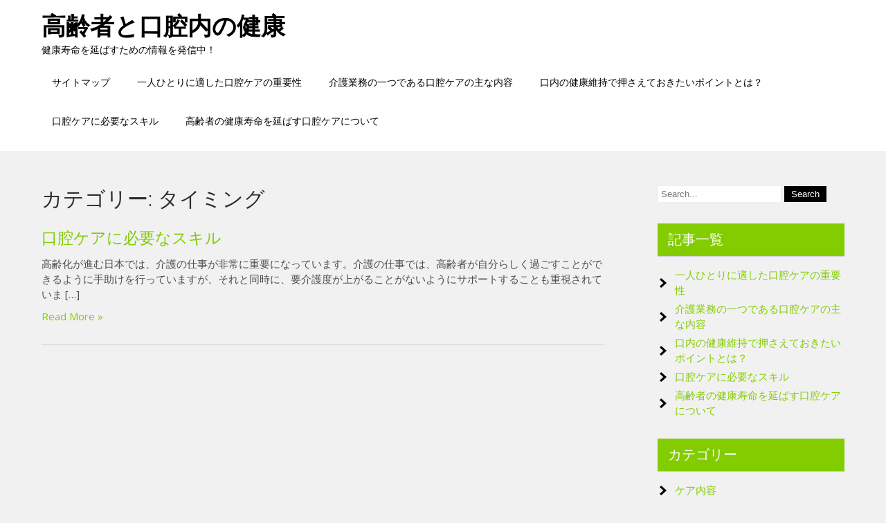

--- FILE ---
content_type: text/html; charset=UTF-8
request_url: http://www.motherguide.net/category/timing/
body_size: 29947
content:
 <!DOCTYPE html>
<html dir="ltr" lang="ja" prefix="og: https://ogp.me/ns#">
<head>
<meta charset="UTF-8">
<meta name="viewport" content="width=device-width">
<link rel="profile" href="http://gmpg.org/xfn/11">
<link rel="pingback" href="http://www.motherguide.net/xmlrpc.php">
<title>タイミング - 高齢者と口腔内の健康</title>

		<!-- All in One SEO 4.5.9.2 - aioseo.com -->
		<meta name="robots" content="max-image-preview:large" />
		<link rel="canonical" href="http://www.motherguide.net/category/timing/" />
		<meta name="generator" content="All in One SEO (AIOSEO) 4.5.9.2" />
		<script type="application/ld+json" class="aioseo-schema">
			{"@context":"https:\/\/schema.org","@graph":[{"@type":"BreadcrumbList","@id":"http:\/\/www.motherguide.net\/category\/timing\/#breadcrumblist","itemListElement":[{"@type":"ListItem","@id":"http:\/\/www.motherguide.net\/#listItem","position":1,"name":"\u5bb6","item":"http:\/\/www.motherguide.net\/","nextItem":"http:\/\/www.motherguide.net\/category\/timing\/#listItem"},{"@type":"ListItem","@id":"http:\/\/www.motherguide.net\/category\/timing\/#listItem","position":2,"name":"\u30bf\u30a4\u30df\u30f3\u30b0","previousItem":"http:\/\/www.motherguide.net\/#listItem"}]},{"@type":"CollectionPage","@id":"http:\/\/www.motherguide.net\/category\/timing\/#collectionpage","url":"http:\/\/www.motherguide.net\/category\/timing\/","name":"\u30bf\u30a4\u30df\u30f3\u30b0 - \u9ad8\u9f62\u8005\u3068\u53e3\u8154\u5185\u306e\u5065\u5eb7","inLanguage":"ja","isPartOf":{"@id":"http:\/\/www.motherguide.net\/#website"},"breadcrumb":{"@id":"http:\/\/www.motherguide.net\/category\/timing\/#breadcrumblist"}},{"@type":"Organization","@id":"http:\/\/www.motherguide.net\/#organization","name":"\u9ad8\u9f62\u8005\u3068\u53e3\u8154\u5185\u306e\u5065\u5eb7","url":"http:\/\/www.motherguide.net\/"},{"@type":"WebSite","@id":"http:\/\/www.motherguide.net\/#website","url":"http:\/\/www.motherguide.net\/","name":"\u9ad8\u9f62\u8005\u3068\u53e3\u8154\u5185\u306e\u5065\u5eb7","description":"\u5065\u5eb7\u5bff\u547d\u3092\u5ef6\u3070\u3059\u305f\u3081\u306e\u60c5\u5831\u3092\u767a\u4fe1\u4e2d\uff01","inLanguage":"ja","publisher":{"@id":"http:\/\/www.motherguide.net\/#organization"}}]}
		</script>
		<!-- All in One SEO -->

<link rel='dns-prefetch' href='//fonts.googleapis.com' />
<link rel="alternate" type="application/rss+xml" title="高齢者と口腔内の健康 &raquo; フィード" href="http://www.motherguide.net/feed/" />
<link rel="alternate" type="application/rss+xml" title="高齢者と口腔内の健康 &raquo; コメントフィード" href="http://www.motherguide.net/comments/feed/" />
<link rel="alternate" type="application/rss+xml" title="高齢者と口腔内の健康 &raquo; タイミング カテゴリーのフィード" href="http://www.motherguide.net/category/timing/feed/" />
<style id='wp-img-auto-sizes-contain-inline-css' type='text/css'>
img:is([sizes=auto i],[sizes^="auto," i]){contain-intrinsic-size:3000px 1500px}
/*# sourceURL=wp-img-auto-sizes-contain-inline-css */
</style>
<style id='wp-emoji-styles-inline-css' type='text/css'>

	img.wp-smiley, img.emoji {
		display: inline !important;
		border: none !important;
		box-shadow: none !important;
		height: 1em !important;
		width: 1em !important;
		margin: 0 0.07em !important;
		vertical-align: -0.1em !important;
		background: none !important;
		padding: 0 !important;
	}
/*# sourceURL=wp-emoji-styles-inline-css */
</style>
<style id='wp-block-library-inline-css' type='text/css'>
:root{--wp-block-synced-color:#7a00df;--wp-block-synced-color--rgb:122,0,223;--wp-bound-block-color:var(--wp-block-synced-color);--wp-editor-canvas-background:#ddd;--wp-admin-theme-color:#007cba;--wp-admin-theme-color--rgb:0,124,186;--wp-admin-theme-color-darker-10:#006ba1;--wp-admin-theme-color-darker-10--rgb:0,107,160.5;--wp-admin-theme-color-darker-20:#005a87;--wp-admin-theme-color-darker-20--rgb:0,90,135;--wp-admin-border-width-focus:2px}@media (min-resolution:192dpi){:root{--wp-admin-border-width-focus:1.5px}}.wp-element-button{cursor:pointer}:root .has-very-light-gray-background-color{background-color:#eee}:root .has-very-dark-gray-background-color{background-color:#313131}:root .has-very-light-gray-color{color:#eee}:root .has-very-dark-gray-color{color:#313131}:root .has-vivid-green-cyan-to-vivid-cyan-blue-gradient-background{background:linear-gradient(135deg,#00d084,#0693e3)}:root .has-purple-crush-gradient-background{background:linear-gradient(135deg,#34e2e4,#4721fb 50%,#ab1dfe)}:root .has-hazy-dawn-gradient-background{background:linear-gradient(135deg,#faaca8,#dad0ec)}:root .has-subdued-olive-gradient-background{background:linear-gradient(135deg,#fafae1,#67a671)}:root .has-atomic-cream-gradient-background{background:linear-gradient(135deg,#fdd79a,#004a59)}:root .has-nightshade-gradient-background{background:linear-gradient(135deg,#330968,#31cdcf)}:root .has-midnight-gradient-background{background:linear-gradient(135deg,#020381,#2874fc)}:root{--wp--preset--font-size--normal:16px;--wp--preset--font-size--huge:42px}.has-regular-font-size{font-size:1em}.has-larger-font-size{font-size:2.625em}.has-normal-font-size{font-size:var(--wp--preset--font-size--normal)}.has-huge-font-size{font-size:var(--wp--preset--font-size--huge)}.has-text-align-center{text-align:center}.has-text-align-left{text-align:left}.has-text-align-right{text-align:right}.has-fit-text{white-space:nowrap!important}#end-resizable-editor-section{display:none}.aligncenter{clear:both}.items-justified-left{justify-content:flex-start}.items-justified-center{justify-content:center}.items-justified-right{justify-content:flex-end}.items-justified-space-between{justify-content:space-between}.screen-reader-text{border:0;clip-path:inset(50%);height:1px;margin:-1px;overflow:hidden;padding:0;position:absolute;width:1px;word-wrap:normal!important}.screen-reader-text:focus{background-color:#ddd;clip-path:none;color:#444;display:block;font-size:1em;height:auto;left:5px;line-height:normal;padding:15px 23px 14px;text-decoration:none;top:5px;width:auto;z-index:100000}html :where(.has-border-color){border-style:solid}html :where([style*=border-top-color]){border-top-style:solid}html :where([style*=border-right-color]){border-right-style:solid}html :where([style*=border-bottom-color]){border-bottom-style:solid}html :where([style*=border-left-color]){border-left-style:solid}html :where([style*=border-width]){border-style:solid}html :where([style*=border-top-width]){border-top-style:solid}html :where([style*=border-right-width]){border-right-style:solid}html :where([style*=border-bottom-width]){border-bottom-style:solid}html :where([style*=border-left-width]){border-left-style:solid}html :where(img[class*=wp-image-]){height:auto;max-width:100%}:where(figure){margin:0 0 1em}html :where(.is-position-sticky){--wp-admin--admin-bar--position-offset:var(--wp-admin--admin-bar--height,0px)}@media screen and (max-width:600px){html :where(.is-position-sticky){--wp-admin--admin-bar--position-offset:0px}}

/*# sourceURL=wp-block-library-inline-css */
</style><style id='global-styles-inline-css' type='text/css'>
:root{--wp--preset--aspect-ratio--square: 1;--wp--preset--aspect-ratio--4-3: 4/3;--wp--preset--aspect-ratio--3-4: 3/4;--wp--preset--aspect-ratio--3-2: 3/2;--wp--preset--aspect-ratio--2-3: 2/3;--wp--preset--aspect-ratio--16-9: 16/9;--wp--preset--aspect-ratio--9-16: 9/16;--wp--preset--color--black: #000000;--wp--preset--color--cyan-bluish-gray: #abb8c3;--wp--preset--color--white: #ffffff;--wp--preset--color--pale-pink: #f78da7;--wp--preset--color--vivid-red: #cf2e2e;--wp--preset--color--luminous-vivid-orange: #ff6900;--wp--preset--color--luminous-vivid-amber: #fcb900;--wp--preset--color--light-green-cyan: #7bdcb5;--wp--preset--color--vivid-green-cyan: #00d084;--wp--preset--color--pale-cyan-blue: #8ed1fc;--wp--preset--color--vivid-cyan-blue: #0693e3;--wp--preset--color--vivid-purple: #9b51e0;--wp--preset--gradient--vivid-cyan-blue-to-vivid-purple: linear-gradient(135deg,rgb(6,147,227) 0%,rgb(155,81,224) 100%);--wp--preset--gradient--light-green-cyan-to-vivid-green-cyan: linear-gradient(135deg,rgb(122,220,180) 0%,rgb(0,208,130) 100%);--wp--preset--gradient--luminous-vivid-amber-to-luminous-vivid-orange: linear-gradient(135deg,rgb(252,185,0) 0%,rgb(255,105,0) 100%);--wp--preset--gradient--luminous-vivid-orange-to-vivid-red: linear-gradient(135deg,rgb(255,105,0) 0%,rgb(207,46,46) 100%);--wp--preset--gradient--very-light-gray-to-cyan-bluish-gray: linear-gradient(135deg,rgb(238,238,238) 0%,rgb(169,184,195) 100%);--wp--preset--gradient--cool-to-warm-spectrum: linear-gradient(135deg,rgb(74,234,220) 0%,rgb(151,120,209) 20%,rgb(207,42,186) 40%,rgb(238,44,130) 60%,rgb(251,105,98) 80%,rgb(254,248,76) 100%);--wp--preset--gradient--blush-light-purple: linear-gradient(135deg,rgb(255,206,236) 0%,rgb(152,150,240) 100%);--wp--preset--gradient--blush-bordeaux: linear-gradient(135deg,rgb(254,205,165) 0%,rgb(254,45,45) 50%,rgb(107,0,62) 100%);--wp--preset--gradient--luminous-dusk: linear-gradient(135deg,rgb(255,203,112) 0%,rgb(199,81,192) 50%,rgb(65,88,208) 100%);--wp--preset--gradient--pale-ocean: linear-gradient(135deg,rgb(255,245,203) 0%,rgb(182,227,212) 50%,rgb(51,167,181) 100%);--wp--preset--gradient--electric-grass: linear-gradient(135deg,rgb(202,248,128) 0%,rgb(113,206,126) 100%);--wp--preset--gradient--midnight: linear-gradient(135deg,rgb(2,3,129) 0%,rgb(40,116,252) 100%);--wp--preset--font-size--small: 13px;--wp--preset--font-size--medium: 20px;--wp--preset--font-size--large: 36px;--wp--preset--font-size--x-large: 42px;--wp--preset--spacing--20: 0.44rem;--wp--preset--spacing--30: 0.67rem;--wp--preset--spacing--40: 1rem;--wp--preset--spacing--50: 1.5rem;--wp--preset--spacing--60: 2.25rem;--wp--preset--spacing--70: 3.38rem;--wp--preset--spacing--80: 5.06rem;--wp--preset--shadow--natural: 6px 6px 9px rgba(0, 0, 0, 0.2);--wp--preset--shadow--deep: 12px 12px 50px rgba(0, 0, 0, 0.4);--wp--preset--shadow--sharp: 6px 6px 0px rgba(0, 0, 0, 0.2);--wp--preset--shadow--outlined: 6px 6px 0px -3px rgb(255, 255, 255), 6px 6px rgb(0, 0, 0);--wp--preset--shadow--crisp: 6px 6px 0px rgb(0, 0, 0);}:where(.is-layout-flex){gap: 0.5em;}:where(.is-layout-grid){gap: 0.5em;}body .is-layout-flex{display: flex;}.is-layout-flex{flex-wrap: wrap;align-items: center;}.is-layout-flex > :is(*, div){margin: 0;}body .is-layout-grid{display: grid;}.is-layout-grid > :is(*, div){margin: 0;}:where(.wp-block-columns.is-layout-flex){gap: 2em;}:where(.wp-block-columns.is-layout-grid){gap: 2em;}:where(.wp-block-post-template.is-layout-flex){gap: 1.25em;}:where(.wp-block-post-template.is-layout-grid){gap: 1.25em;}.has-black-color{color: var(--wp--preset--color--black) !important;}.has-cyan-bluish-gray-color{color: var(--wp--preset--color--cyan-bluish-gray) !important;}.has-white-color{color: var(--wp--preset--color--white) !important;}.has-pale-pink-color{color: var(--wp--preset--color--pale-pink) !important;}.has-vivid-red-color{color: var(--wp--preset--color--vivid-red) !important;}.has-luminous-vivid-orange-color{color: var(--wp--preset--color--luminous-vivid-orange) !important;}.has-luminous-vivid-amber-color{color: var(--wp--preset--color--luminous-vivid-amber) !important;}.has-light-green-cyan-color{color: var(--wp--preset--color--light-green-cyan) !important;}.has-vivid-green-cyan-color{color: var(--wp--preset--color--vivid-green-cyan) !important;}.has-pale-cyan-blue-color{color: var(--wp--preset--color--pale-cyan-blue) !important;}.has-vivid-cyan-blue-color{color: var(--wp--preset--color--vivid-cyan-blue) !important;}.has-vivid-purple-color{color: var(--wp--preset--color--vivid-purple) !important;}.has-black-background-color{background-color: var(--wp--preset--color--black) !important;}.has-cyan-bluish-gray-background-color{background-color: var(--wp--preset--color--cyan-bluish-gray) !important;}.has-white-background-color{background-color: var(--wp--preset--color--white) !important;}.has-pale-pink-background-color{background-color: var(--wp--preset--color--pale-pink) !important;}.has-vivid-red-background-color{background-color: var(--wp--preset--color--vivid-red) !important;}.has-luminous-vivid-orange-background-color{background-color: var(--wp--preset--color--luminous-vivid-orange) !important;}.has-luminous-vivid-amber-background-color{background-color: var(--wp--preset--color--luminous-vivid-amber) !important;}.has-light-green-cyan-background-color{background-color: var(--wp--preset--color--light-green-cyan) !important;}.has-vivid-green-cyan-background-color{background-color: var(--wp--preset--color--vivid-green-cyan) !important;}.has-pale-cyan-blue-background-color{background-color: var(--wp--preset--color--pale-cyan-blue) !important;}.has-vivid-cyan-blue-background-color{background-color: var(--wp--preset--color--vivid-cyan-blue) !important;}.has-vivid-purple-background-color{background-color: var(--wp--preset--color--vivid-purple) !important;}.has-black-border-color{border-color: var(--wp--preset--color--black) !important;}.has-cyan-bluish-gray-border-color{border-color: var(--wp--preset--color--cyan-bluish-gray) !important;}.has-white-border-color{border-color: var(--wp--preset--color--white) !important;}.has-pale-pink-border-color{border-color: var(--wp--preset--color--pale-pink) !important;}.has-vivid-red-border-color{border-color: var(--wp--preset--color--vivid-red) !important;}.has-luminous-vivid-orange-border-color{border-color: var(--wp--preset--color--luminous-vivid-orange) !important;}.has-luminous-vivid-amber-border-color{border-color: var(--wp--preset--color--luminous-vivid-amber) !important;}.has-light-green-cyan-border-color{border-color: var(--wp--preset--color--light-green-cyan) !important;}.has-vivid-green-cyan-border-color{border-color: var(--wp--preset--color--vivid-green-cyan) !important;}.has-pale-cyan-blue-border-color{border-color: var(--wp--preset--color--pale-cyan-blue) !important;}.has-vivid-cyan-blue-border-color{border-color: var(--wp--preset--color--vivid-cyan-blue) !important;}.has-vivid-purple-border-color{border-color: var(--wp--preset--color--vivid-purple) !important;}.has-vivid-cyan-blue-to-vivid-purple-gradient-background{background: var(--wp--preset--gradient--vivid-cyan-blue-to-vivid-purple) !important;}.has-light-green-cyan-to-vivid-green-cyan-gradient-background{background: var(--wp--preset--gradient--light-green-cyan-to-vivid-green-cyan) !important;}.has-luminous-vivid-amber-to-luminous-vivid-orange-gradient-background{background: var(--wp--preset--gradient--luminous-vivid-amber-to-luminous-vivid-orange) !important;}.has-luminous-vivid-orange-to-vivid-red-gradient-background{background: var(--wp--preset--gradient--luminous-vivid-orange-to-vivid-red) !important;}.has-very-light-gray-to-cyan-bluish-gray-gradient-background{background: var(--wp--preset--gradient--very-light-gray-to-cyan-bluish-gray) !important;}.has-cool-to-warm-spectrum-gradient-background{background: var(--wp--preset--gradient--cool-to-warm-spectrum) !important;}.has-blush-light-purple-gradient-background{background: var(--wp--preset--gradient--blush-light-purple) !important;}.has-blush-bordeaux-gradient-background{background: var(--wp--preset--gradient--blush-bordeaux) !important;}.has-luminous-dusk-gradient-background{background: var(--wp--preset--gradient--luminous-dusk) !important;}.has-pale-ocean-gradient-background{background: var(--wp--preset--gradient--pale-ocean) !important;}.has-electric-grass-gradient-background{background: var(--wp--preset--gradient--electric-grass) !important;}.has-midnight-gradient-background{background: var(--wp--preset--gradient--midnight) !important;}.has-small-font-size{font-size: var(--wp--preset--font-size--small) !important;}.has-medium-font-size{font-size: var(--wp--preset--font-size--medium) !important;}.has-large-font-size{font-size: var(--wp--preset--font-size--large) !important;}.has-x-large-font-size{font-size: var(--wp--preset--font-size--x-large) !important;}
/*# sourceURL=global-styles-inline-css */
</style>

<style id='classic-theme-styles-inline-css' type='text/css'>
/*! This file is auto-generated */
.wp-block-button__link{color:#fff;background-color:#32373c;border-radius:9999px;box-shadow:none;text-decoration:none;padding:calc(.667em + 2px) calc(1.333em + 2px);font-size:1.125em}.wp-block-file__button{background:#32373c;color:#fff;text-decoration:none}
/*# sourceURL=/wp-includes/css/classic-themes.min.css */
</style>
<link rel='stylesheet' id='wildlife-lite-font-css' href='https://fonts.googleapis.com/css?family=Raleway%3A400%2C700%7COpen+Sans%3A400%7CLobster%3A400&#038;ver=6.9' type='text/css' media='all' />
<link rel='stylesheet' id='wildlife-lite-basic-style-css' href='http://www.motherguide.net/wp-content/themes/wildlife-lite/style.css?ver=6.9' type='text/css' media='all' />
<link rel='stylesheet' id='wildlife-lite-responsive-style-css' href='http://www.motherguide.net/wp-content/themes/wildlife-lite/css/theme-responsive.css?ver=6.9' type='text/css' media='all' />
<link rel='stylesheet' id='nivo-style-css' href='http://www.motherguide.net/wp-content/themes/wildlife-lite/css/nivo-slider.css?ver=6.9' type='text/css' media='all' />
<link rel='stylesheet' id='font-awesome-style-css' href='http://www.motherguide.net/wp-content/themes/wildlife-lite/css/font-awesome.css?ver=6.9' type='text/css' media='all' />
<script type="text/javascript" src="http://www.motherguide.net/wp-includes/js/jquery/jquery.min.js?ver=3.7.1" id="jquery-core-js"></script>
<script type="text/javascript" src="http://www.motherguide.net/wp-includes/js/jquery/jquery-migrate.min.js?ver=3.4.1" id="jquery-migrate-js"></script>
<script type="text/javascript" src="http://www.motherguide.net/wp-content/themes/wildlife-lite/js/jquery.nivo.slider.js?ver=6.9" id="jquery-nivo-slider-js-js"></script>
<script type="text/javascript" src="http://www.motherguide.net/wp-content/themes/wildlife-lite/js/custom.js?ver=6.9" id="wildlife-lite-customscripts-js"></script>
<link rel="https://api.w.org/" href="http://www.motherguide.net/wp-json/" /><link rel="alternate" title="JSON" type="application/json" href="http://www.motherguide.net/wp-json/wp/v2/categories/5" /><link rel="EditURI" type="application/rsd+xml" title="RSD" href="http://www.motherguide.net/xmlrpc.php?rsd" />
<meta name="generator" content="WordPress 6.9" />
        <style>
				a, 
				.tm_client strong,
				.postmeta a:hover,
				#sidebar ul li a:hover,
				.blog-post h3.entry-title,
				a.blog-more:hover,
				#commentform input#submit,
				input.search-submit,
				.nivo-controlNav a.active,
				.blog-date .date,
				a.read-more,
				.section-box .sec-left a{
					color:#82cc00;
				}
				h3.widget-title,
				.nav-links .current,
				.nav-links a:hover,
				.sitenav ul li:hover,
				.sitenav ul li.current_page_item,
				p.form-submit input[type="submit"]{
					background-color:#82cc00;
				}
				.top-header{
					background-color:#82cc00;;
				}
				.header{
					background-color:#ffffff;
				}
				.copyright-wrapper{
					background-color:#000000;
				}
				#slider .top-bar a.slide-button{
					border-color:#82cc00;
					color:#82cc00;
				}
				
		</style>
	<style type="text/css">.recentcomments a{display:inline !important;padding:0 !important;margin:0 !important;}</style>	<style type="text/css">
			.header{
			background-image: url();
			background-position: center top;
		}
		.logo h1 a { color:#000000;}
		
	</style>
	</head>

<body class="archive category category-timing category-5 wp-theme-wildlife-lite">



<div class="header">
	<div class="header-inner">
      <div class="logo">
       						<h1><a href="http://www.motherguide.net/" rel="home">高齢者と口腔内の健康</a></h1>

											<p>健康寿命を延ばすための情報を発信中！</p>
					    </div><!-- .logo -->                 
    
    <div class="header_right">        		              
              <div class="toggle">
                <a class="toggleMenu" href="#">
                Menu                
            </a>
            </div><!-- toggle -->    
            <div class="sitenav">                   
                <div class="menu"><ul>
<li class="page_item page-item-20"><a href="http://www.motherguide.net/sitemap/">サイトマップ</a></li>
<li class="page_item page-item-14"><a href="http://www.motherguide.net/oral-environment/">一人ひとりに適した口腔ケアの重要性</a></li>
<li class="page_item page-item-16"><a href="http://www.motherguide.net/the-oral-cavity/">介護業務の一つである口腔ケアの主な内容</a></li>
<li class="page_item page-item-18"><a href="http://www.motherguide.net/plaque/">口内の健康維持で押さえておきたいポイントとは？</a></li>
<li class="page_item page-item-12"><a href="http://www.motherguide.net/call-out/">口腔ケアに必要なスキル</a></li>
<li class="page_item page-item-10"><a href="http://www.motherguide.net/">高齢者の健康寿命を延ばす口腔ケアについて</a></li>
</ul></div>
                   
            </div><!--.sitenav --><div class="clear"></div>                  
        </div><!--header_right--><div class="clear"></div>  
 <div class="clear"></div>
</div><!-- .header-inner-->
</div><!-- .header -->  <div class="main-container">
<div class="content-area">
    <div class="middle-align content_sidebar">
        <div class="site-main" id="sitemain">
			                <header class="page-header">
                        <h1 class="page-title">カテゴリー: <span>タイミング</span></h1>                </header><!-- .page-header -->
				                                    <div class="blog-post-repeat">
    <article id="post-12" class="post-12 page type-page status-publish hentry category-timing category-call-out">
        <header class="entry-header">
            <h2 class="entry-title"><a href="http://www.motherguide.net/call-out/" rel="bookmark">口腔ケアに必要なスキル</a></h2>
            	        	            <div class="post-thumb">	                    </div><!-- post-thumb -->
        </header><!-- .entry-header -->
    
                    <div class="entry-summary">
                <p>高齢化が進む日本では、介護の仕事が非常に重要になっています。介護の仕事では、高齢者が自分らしく過ごすことができるように手助けを行っていますが、それと同時に、要介護度が上がることがないようにサポートすることも重視されていま [&hellip;]</p>
                <p class="read-more"><a href="http://www.motherguide.net/call-out/">Read More &raquo;</a></p>
            </div><!-- .entry-summary -->
            </article><!-- #post-## -->
    <div class="spacer20"></div>
</div><!-- blog-post-repeat -->                                                    </div>
        <div id="sidebar">
    
    <aside id="search-2" class="widget widget_search"><form role="search" method="get" class="search-form" action="http://www.motherguide.net/">
	<label>
		<input type="search" class="search-field" placeholder="Search..." value="" name="s">
	</label>
	<input type="submit" class="search-submit" value="Search">
</form>
</aside><aside id="pages-2" class="widget widget_pages"><h3 class="widget-title">記事一覧</h3>
			<ul>
				<li class="page_item page-item-14"><a href="http://www.motherguide.net/oral-environment/">一人ひとりに適した口腔ケアの重要性</a></li>
<li class="page_item page-item-16"><a href="http://www.motherguide.net/the-oral-cavity/">介護業務の一つである口腔ケアの主な内容</a></li>
<li class="page_item page-item-18"><a href="http://www.motherguide.net/plaque/">口内の健康維持で押さえておきたいポイントとは？</a></li>
<li class="page_item page-item-12"><a href="http://www.motherguide.net/call-out/">口腔ケアに必要なスキル</a></li>
<li class="page_item page-item-10"><a href="http://www.motherguide.net/">高齢者の健康寿命を延ばす口腔ケアについて</a></li>
			</ul>

			</aside><aside id="categories-2" class="widget widget_categories"><h3 class="widget-title">カテゴリー</h3>
			<ul>
					<li class="cat-item cat-item-9"><a href="http://www.motherguide.net/category/care-content/">ケア内容</a>
</li>
	<li class="cat-item cat-item-5 current-cat"><a aria-current="page" href="http://www.motherguide.net/category/timing/">タイミング</a>
</li>
	<li class="cat-item cat-item-10"><a href="http://www.motherguide.net/category/plaque/">プラーク</a>
</li>
	<li class="cat-item cat-item-11"><a href="http://www.motherguide.net/category/nursing-staff/">介護スタッフ</a>
</li>
	<li class="cat-item cat-item-6"><a href="http://www.motherguide.net/category/oral-environment/">口内環境</a>
</li>
	<li class="cat-item cat-item-2"><a href="http://www.motherguide.net/category/oral-care/">口腔ケア</a>
</li>
	<li class="cat-item cat-item-8"><a href="http://www.motherguide.net/category/the-oral-cavity/">口腔内</a>
</li>
	<li class="cat-item cat-item-4"><a href="http://www.motherguide.net/category/call-out/">声掛け</a>
</li>
	<li class="cat-item cat-item-3"><a href="http://www.motherguide.net/category/periodontal-disease/">歯周病</a>
</li>
	<li class="cat-item cat-item-7"><a href="http://www.motherguide.net/category/cleanliness/">清潔</a>
</li>
			</ul>

			</aside><aside id="recent-comments-3" class="widget widget_recent_comments"><h3 class="widget-title">最近のコメント</h3><ul id="recentcomments"></ul></aside>	
</div><!-- sidebar -->
        <div class="clear"></div>
    </div>
</div>

</div><!-- main-container -->

<div class="copyright-wrapper">
        	<div class="container">
                <div class="copyright">
                    	<p><a href="http://www.motherguide.net/" rel="home">高齢者と口腔内の健康  2026 . Powered by WordPress</p>               
                </div><!-- copyright --><div class="clear"></div>           
            </div><!-- container -->
        </div>
    </div>
        
<script type="speculationrules">
{"prefetch":[{"source":"document","where":{"and":[{"href_matches":"/*"},{"not":{"href_matches":["/wp-*.php","/wp-admin/*","/wp-content/uploads/*","/wp-content/*","/wp-content/plugins/*","/wp-content/themes/wildlife-lite/*","/*\\?(.+)"]}},{"not":{"selector_matches":"a[rel~=\"nofollow\"]"}},{"not":{"selector_matches":".no-prefetch, .no-prefetch a"}}]},"eagerness":"conservative"}]}
</script>
<script id="wp-emoji-settings" type="application/json">
{"baseUrl":"https://s.w.org/images/core/emoji/17.0.2/72x72/","ext":".png","svgUrl":"https://s.w.org/images/core/emoji/17.0.2/svg/","svgExt":".svg","source":{"concatemoji":"http://www.motherguide.net/wp-includes/js/wp-emoji-release.min.js?ver=6.9"}}
</script>
<script type="module">
/* <![CDATA[ */
/*! This file is auto-generated */
const a=JSON.parse(document.getElementById("wp-emoji-settings").textContent),o=(window._wpemojiSettings=a,"wpEmojiSettingsSupports"),s=["flag","emoji"];function i(e){try{var t={supportTests:e,timestamp:(new Date).valueOf()};sessionStorage.setItem(o,JSON.stringify(t))}catch(e){}}function c(e,t,n){e.clearRect(0,0,e.canvas.width,e.canvas.height),e.fillText(t,0,0);t=new Uint32Array(e.getImageData(0,0,e.canvas.width,e.canvas.height).data);e.clearRect(0,0,e.canvas.width,e.canvas.height),e.fillText(n,0,0);const a=new Uint32Array(e.getImageData(0,0,e.canvas.width,e.canvas.height).data);return t.every((e,t)=>e===a[t])}function p(e,t){e.clearRect(0,0,e.canvas.width,e.canvas.height),e.fillText(t,0,0);var n=e.getImageData(16,16,1,1);for(let e=0;e<n.data.length;e++)if(0!==n.data[e])return!1;return!0}function u(e,t,n,a){switch(t){case"flag":return n(e,"\ud83c\udff3\ufe0f\u200d\u26a7\ufe0f","\ud83c\udff3\ufe0f\u200b\u26a7\ufe0f")?!1:!n(e,"\ud83c\udde8\ud83c\uddf6","\ud83c\udde8\u200b\ud83c\uddf6")&&!n(e,"\ud83c\udff4\udb40\udc67\udb40\udc62\udb40\udc65\udb40\udc6e\udb40\udc67\udb40\udc7f","\ud83c\udff4\u200b\udb40\udc67\u200b\udb40\udc62\u200b\udb40\udc65\u200b\udb40\udc6e\u200b\udb40\udc67\u200b\udb40\udc7f");case"emoji":return!a(e,"\ud83e\u1fac8")}return!1}function f(e,t,n,a){let r;const o=(r="undefined"!=typeof WorkerGlobalScope&&self instanceof WorkerGlobalScope?new OffscreenCanvas(300,150):document.createElement("canvas")).getContext("2d",{willReadFrequently:!0}),s=(o.textBaseline="top",o.font="600 32px Arial",{});return e.forEach(e=>{s[e]=t(o,e,n,a)}),s}function r(e){var t=document.createElement("script");t.src=e,t.defer=!0,document.head.appendChild(t)}a.supports={everything:!0,everythingExceptFlag:!0},new Promise(t=>{let n=function(){try{var e=JSON.parse(sessionStorage.getItem(o));if("object"==typeof e&&"number"==typeof e.timestamp&&(new Date).valueOf()<e.timestamp+604800&&"object"==typeof e.supportTests)return e.supportTests}catch(e){}return null}();if(!n){if("undefined"!=typeof Worker&&"undefined"!=typeof OffscreenCanvas&&"undefined"!=typeof URL&&URL.createObjectURL&&"undefined"!=typeof Blob)try{var e="postMessage("+f.toString()+"("+[JSON.stringify(s),u.toString(),c.toString(),p.toString()].join(",")+"));",a=new Blob([e],{type:"text/javascript"});const r=new Worker(URL.createObjectURL(a),{name:"wpTestEmojiSupports"});return void(r.onmessage=e=>{i(n=e.data),r.terminate(),t(n)})}catch(e){}i(n=f(s,u,c,p))}t(n)}).then(e=>{for(const n in e)a.supports[n]=e[n],a.supports.everything=a.supports.everything&&a.supports[n],"flag"!==n&&(a.supports.everythingExceptFlag=a.supports.everythingExceptFlag&&a.supports[n]);var t;a.supports.everythingExceptFlag=a.supports.everythingExceptFlag&&!a.supports.flag,a.supports.everything||((t=a.source||{}).concatemoji?r(t.concatemoji):t.wpemoji&&t.twemoji&&(r(t.twemoji),r(t.wpemoji)))});
//# sourceURL=http://www.motherguide.net/wp-includes/js/wp-emoji-loader.min.js
/* ]]> */
</script>

</body>
</html>

--- FILE ---
content_type: text/css
request_url: http://www.motherguide.net/wp-content/themes/wildlife-lite/style.css?ver=6.9
body_size: 16058
content:
/*
Theme Name: Wildlife Lite
Theme URI: https://flythemes.net/wordpress-themes/free-wildlife-wordpress-theme/
Author: Flythemes
Author URI: https://flythemes.net
Description:  Wildlife is a modern and unique wildlife WordPress theme that comes with the powerpack theme options and responsive layouts. This theme is very useful for those who are looking to open an animal shelter or pet services of any kind (like pet grooming or a veterinary clinic), or any other topic-related business. It's the best theme for the zoo, pet shops, safari activities, aquarium etc. This theme has comes with the easy to manage sections so it will give your website a trendy look. The sections in the homepage can perfectly design for zoo, pet shops and safari related businesses. This theme is fully responsive and perform very nicely on all the screen resolutions. This theme has few options given in customizer like slider settings and homepage sections so you can build a decent website.. This theme has made with the latest technology so it can compatible with the latest version of WordPress and many major plugins like wocommerce and contact form 7.

Version: 1.0
License: GNU General Public License
License URI: license.txt
Text Domain: wildlife-lite
Tags:  portfolio, right-sidebar, custom-background, custom-header, custom-menu, featured-images, theme-options, threaded-comments, custom-logo, blog, full-width-template

Wildlife Lite is based on Underscores theme(Underscores is distributed under the terms of the GNU GPL v2 or later).
Wildlife Lite WordPress Theme has been created by Flythemes(flythemes.net), 2019.
Wildlife Lite WordPress Theme is released under the terms of GNU GPL
*/


*{
	outline:none;
}
body {
    margin: 0;
    padding: 0;
    -ms-word-wrap: break-word;
    word-wrap: break-word;
    font: 15px/22px 'Open Sans';
    color: #4c4c4c;
	background-color:#f1f1f1;
}
img {
    margin: 0;
    padding: 0;
    border: none;
    max-width: 100%;
    height: auto;
}
section img {
    max-width: 100%;
}
h1,
h2,
h3,
h4,
h5,
h6 {
    margin: 0;
    padding: 0;
	font-family: 'Raleway';
	line-height:normal;
	color:#2e2e2e;;
	font-weight:400;
}
p {
    margin: 0;
    padding: 0;
}
a {
    text-decoration: none;
    color: #0fa5d9;
}
a:hover {
    text-decoration: none;
    color: #666;
}
ul {
    margin: 0 0 0 15px;
    padding: 0;
}
.clear {
    clear: both;
}
.center {
    text-align: center;
    margin-bottom: 40px;
}
pre {
    border: 1px solid #d1d1d1;
    font-size: 1rem;
    line-height: 1.3125;
    margin: 0 0 1.75em;
    max-width: 100%;
    overflow: auto;
    overflow-wrap: break-word;
    padding: 1.75em;
    white-space: pre-wrap;
}
.middle-align {
    margin: 0 auto;
    padding: 0;
}
.wp-caption {
    margin: 0;
    padding: 0;
    font-size: 13px;
    max-width: 100%;
}
.wp-caption-text {
    margin: 0;
    padding: 0;
}
.sticky {
    margin: 0;
    padding: 0;
}
.screen-reader-text,
.bypostauthor,
.gallery-caption {
    margin: 0;
    padding: 0;
}
.alignleft,
img.alignleft {
    display: inline;
    float: left;
    margin-right: 45px;
    margin-top: 4px;
    margin-bottom: 20px;
    padding: 0;
}
.alignright,
img.alignright {
    display: inline;
    float: right;
}
.aligncenter,
img.aligncenter {
    clear: both;
    display: block;
    margin-left: auto;
    margin-right: auto;
    margin-top: 0;
}
.comment-list .comment-content ul {
    list-style: none;
    margin-left: 15px;
}
.comment-list .comment-content ul li {
    margin: 5px;
}
.main-container ol {
    list-style-position: outside;
}
.main-container ol li {
    margin: 5px 0;
}
.toggleMenu {
    display: none;
}
section {
    padding:0;
    position: relative;
}
h2.section-title {
    font-family: 'Raleway';
    font-size: 33px;
    font-weight: 700;
    padding: 0 0 20px 0;
    text-align: center;
    text-transform: capitalize;
    display: table;
    margin-bottom: 50px;
	color:#4d4d4b;
}

/* = Top Header css
-------------------------------------------------------------- */
.top-header{ 
	background-color:#82cc00; 
	color:#ffffff; 
	position:relative; 
	overflow:hidden; 
	padding:10px 0;
}
.top-header a{ 
	color:#ffffff; 
}
.top-left{ 
	float:left; 
}
.top-left ul{ 
	margin:0 !important;
}
.top-left li{ 
	display:inline-block; 
	padding:0 20px 0 0; 
}
.top-left li i{ 
	margin-right:8px; 
	color:#ffffff;
}
.top-right{ 
	float:right; 
}
.top-right .social{ 
	float:right; 
	padding:0; 
	position:relative; 
}
.top-right .social a{
	width:40px;
	height:30px;
	display:inline-block;
	line-height:30px;
	text-align:center;	
}
.top-right .social ul{
	margin:0;
	padding:0;
}
.top-right .social ul li{
	display:inline-block;
	list-style:none;
	margin:0 8px;
}
.top-right .social i{ 
	font-size:16px; 
	position:relative; 
}

#slider {
    margin: 0 auto;
    padding: 0;
    position: relative;
}
#slider .top-bar {
    margin: 0;
    padding: 16px 0 20px;
    position: relative;
}
#slider .top-bar h2 {
    font: 700 60px 'Raleway';
    padding: 25px 0 5px 0;
    line-height: 55px;
	text-shadow:5px 1px 6px #000000;
}
#slider .top-bar h2 a {
    color: #ffffff;
}
#slider .top-bar h2 a:hover {
    color: #ffffff;
}
#slider .top-bar p {
    color: #ffffff;
    margin: 0 0 10px 0;
    padding: 5px 0 25px;
    border-radius: 0 0 5px 5px;
    font: 400 29px/35px 'Lobster';
}
#slider .top-bar a.slide-button{
	border:3px solid; 
	padding:15px 30px;
	font-family:'Lobster';
	border-radius:20px;
}
.main-container {
    margin: 50px 0 0;
    padding: 0;
}
.container {
    width: 1160px;
    margin: 0 auto;
    padding: 0;
    position: relative;
}
.header .header-inner .logo {
    margin: 0;
    padding: 0;
}
.header .header-inner .logo h1 {
    font-weight: 700;
    padding: 0;
    font-size: 35px;
}
.header .header-inner .logo a {
    font-family: 'Raleway';
}
.header .header-inner .logo p {
    font-size: 14px;
    font-family: 'Open Sans';
    color: #000000;
	line-height:normal;
}
.toggle {
    display: none;
}
.header {
    width: 100%;
    position: relative;
	padding:15px 0;
}
.header-inner {
    width: 1160px;
    margin: 0 auto;
    position: relative;
}

/* = Navigation css
-------------------------------------------------------------- */
.toggle{
	display: block;
}
.toggle a{
	width:auto; 
	color:#ffffff; 
	background:url(images/mobile_nav_right.png) no-repeat right center #0e2d45; 
	padding:10px 25px; 
	margin-top:5px; 
	font-size:16px; 
	text-align:left;
}
.toggle a:hover{
	color:#ffffff !important;
}
.sitenav{ 
	position:relative; 
	z-index:9999; 
	float:left; 
}
.sitenav ul {
	margin:0; 
	padding:0; 
	font-family:'Open Sans'; 
	font-size:14px; 
	font-weight:400; 
	text-transform:uppercase;
}
.sitenav ul li{ 
	display:inline-block; 
	position:relative; 
	line-height:normal;
	margin-right:5px;
}
.sitenav ul li a{
	padding:18px 15px; 
	display:block; 
	text-align:center; 
	color:#000000; 
	position:relative; 
	transition:0.5s all;
}
.sitenav ul li ul li a:hover{
	color:#ffffff !important;
}

.sitenav ul li:hover ul li:hover, .sitenav ul li:hover ul li{
	background-color:inherit !important;
}

/* = Navigation hover and active menu css
-------------------------------------------------------------- */
.header_right{ 
	float:right; 
	margin-top:9px;
}

/* = Navigation 2nd level css
-------------------------------------------------------------- */
.sitenav ul li ul{
	display:none; 
	z-index:9999; 
	position:relative; 
	background-color:#82cc00;
}
.sitenav ul li:hover > ul{
	display:block; 
	width:200px;
	position:absolute; 
	left:0px; 
	top:56px; 
	text-align:left; 
	-moz-animation: fadeInUp .3s ease-in-out; 
	-webkit-animation: fadeInUp .3s ease-in-out; 
	animation:fadeInUp .3s ease-in-out; 
}
.sitenav ul li ul li{
	display:block; 
	position:relative; 
	float:none; 
	top:1px; 
	line-height:18px; 
	margin-left:0;
	margin-right:0; 
}
.sitenav ul li ul li a{
	display:block; 
	padding:10px; 
	position:relative; 
	top:0; 
	text-align:left;
}

/* = Navigation 3rd level css
-------------------------------------------------------------- */
.sitenav ul li:hover ul li:hover > ul{
	display:block; 
	position:absolute; 
	left:200px; 
	top:-1px; 
	-moz-animation: fadeInRight .3s ease-in-out; 
	-webkit-animation: fadeInRight .3s ease-in-out; 
	animation:fadeInRight .3s ease-in-out; 
}
@media screen and (min-width: 1000px) {
    .header .header-inner .logo {
        float: left;
    }
}

/* = section first css
-------------------------------------------------------------- */
section#pagearea { 
	width:100%; 
	position:relative; 
}
.pagearea-inner { 
	z-index:99; 
	width:100%;
	margin-bottom:50px;
}
.welcome-title{
	font-family:"Raleway";
	font-size:30px;
	font-weight:700;
	margin-bottom:20px;
}
.welcome-image{
	width:48%;
	float:left;
}
.welcome-content{
	width:48%;
	float:right;
	line-height:none;
}


/* --------- Pages ------- */

.content-area {
    width: 1160px;
    margin: 0 auto;
    padding:0;
}
.site-main {
    width: 800px;
    margin: 0;
    padding: 0;
    float: left;
}
#sitefull {
    width: auto !important;
}
#nosidebar {
    width: 80%;
    margin: 0 auto;
    float: none;
    text-align: center;
}
#sidebar {
    width: 270px;
    margin: 0;
    padding: 0;
    float: right;
}
/* -------- Footer ------- */

.copyright-wrapper{ 
	margin:0; 
	text-align:center; 
	padding:15px 0; 
	color:#ffffff; 
	background-color:#2b2b2b;
}
.copyright-wrapper a{ 
	color:#ffffff;
}
/* ------ Contact Form ------ */

.wpcf7 {
    margin: 0;
    padding: 0;
    font: 400 15px 'Open Sans';
    color: #2e2e2e;
}
.wpcf7 form {
    margin: 0;
    padding: 0;
}
.wpcf7 form span.last {
    float: none !important;
}
.wpcf7 form input[type="text"],
.wpcf7 form input[type="email"],
.wpcf7 form input[type="tel"],
.wpcf7 form input[type="url"],
.wpcf7 form input[type="date"],
.wpcf7 form select,
.leftdiv input[type="text"],
.leftdiv input [type="url"],
.leftdiv input[type="email"],
.leftdiv input[type="tel"],
.wpcf7 form textarea,
.rightdiv textarea {
    width: 94%;
    background-color: #f8f8f8;
    border: 1px solid #e6e5e5;
    padding: 10px;
    margin-top: 15px;
    font: 400 14px 'Open Sans';
    color: #777777;
}
.wpcf7 form textarea,
.rightdiv textarea {
    height: 128px;
}
.wpcf7 form input[type="checkbox"],
.wpcf7 form input[type="radio"],
.wpcf7 form input[type="file"] {
    margin-top: 10px;
    padding: 0;
}
span.wpcf7-list-item {
    margin: 0 15px 0 0 !important;
}
.wpcf7 form input[type="submit"],
#contact input[type="submit"] {
    font: 400 15px 'Open Sans';
    margin: 25px 0 0 0;
    padding: 10px 30px;
    border: none;
    border-radius: 4px;
    -moz-border-radius: 4px;
    -o-border-radius: 4px;
    -webkit-border-radius: 4px;
    cursor: pointer;
    background-color: #000000;
	color:#ffffff;
}
.error_msg {
    padding: 10px;
    background: #ffd3ce;
    color: #e00;
    border: 1px #e00 solid;
    margin: 15px 0;
}
.success_msg {
    padding: 10px;
    background: #dcffc5;
    color: #070;
    border: 1px #070 solid;
    margin: 15px 0;
}
.spacer20 {
    height: 20px;
    clear: both;
}
.nav-links {
    display: table;
    clear: both;
    margin: 15px 0;
    width: 100%;
}
.nav-previous {
    float: left;
}
.nav-next {
    float: right;
}
.nav-links a,
.nav-links .page-numbers {
    background: #2e2e2e;
    color: #fff;
    padding: 5px 10px;
    display: inline-block;
}
.nav-links .current,
.nav-links a:hover {
    background: #feb62a;
	color:#ffffff !important;
}
h1.entry-title,
h1.page-title {
    padding-bottom: 20px;
    font-size: 30px;
}
h1.entry-title a,
h1.page-title a{
	color:#000000;
}
article.tag-sticky-2 {
    background: #f6f6f6;
    padding: 10px;
}
article img {
    height: auto;
}
article p {
    margin: 10px 0;
}
.post-date {
    display: inline;
}
.post-comment {
    display: inline;
}
.post-categories {
    display: inline;
}
.post-tags {
    display: inline;
}
.post-thumb, .postmeta{
	margin-top:10px;
}
form.search-form {
    margin-bottom: 15px;
}
input.search-field,
.post-password-form input[type=password] {
    border: 1px #eee solid;
    padding: 4px;
}
input.search-submit,
.post-password-form input[type=submit] {
    border: none;
    color: #ffffff;
    padding: 4px 10px;
    cursor: pointer;
}
aside.widget {
    margin-bottom: 30px;
}
aside.widget ul {
    list-style: disc;
    margin-left:0;
}
.accordion-box h2.active {
    color: #ff8a00;
}
.webicon {
    font-size: 20px;
}
#sidebar ul li {
    margin: 5px 0;
	list-style:none;
	background:url(images/nav_right.png) no-repeat left center;
	padding:0 0 0 25px;
}
.comment-list,
ol.comment-list {
    list-style: none;
    margin-left: 0;
    margin-top: 20px;
    margin-bottom: 20px;
	padding-left:0;
}
.comment-list ul,
ol.comment-list ul {
    list-style: none;
}
.comment-list li.comment {
    margin-top: 20px;
}
.comment-list .comment-content h1,
.comment-list .comment-content h2,
.comment-list .comment-content h3,
.comment-list .comment-content h4,
.comment-list .comment-content h5,
.comment-list .comment-content h6 {
    margin-top: 15px;
}
ol.comment-list li ol{
	list-style:none;
}
h3.widget-title {
    font-size: 20px;
    border-bottom: 1px solid #cccccc;
    padding:10px 15px;
    margin-bottom: 15px;
	background-color:#feb62a;
	color:#ffffff;
}
.blog-post-repeat {
    border-bottom: 1px solid #cccccc;
    margin-bottom: 40px;
}
a.blogthumbs img {
    width: 100%;
}
#wp-calendar td {
    padding: 9px;
}
.textwidget select {
    border: 1px solid #ccc;
    height: 30px;
    width: 100%;
}
/*------- COMMENT STYLES --------*/

.comment-author.vcard {
    display: inline-block;
    margin-right: 15px;
}
.comment-author img {
    display: block;
}
.comment-meta {
    margin: 5px 0;
}
.comment-list ol.children li.comment {
    background-image: none;
    padding-left: 5px;
}
.hrule {
    border-top: 1px #dbdbdb solid;
    margin-top: 15px;
    padding-bottom: 15px;
}
ol.commentlist {
    list-style: none;
}
#commentform p {
    margin: 5px 0;
}
#commentform label {
    display: block;
}
#commentform input#email,
#commentform input#url,
#commentform input#author,
#commentform textarea,
#commentform input#eazycfc_captcha {
    max-width: 96%;
    border: 1px #ccc solid;
    padding: 5px 2%;
}
#commentform input#submit {
    font: 400 15px 'Open Sans';
    border: none;
    padding: 5px 10px;
    color: #fff;
    display: inline-block;
}
#commentform input#submit:hover {
    cursor: pointer;
}
.form-allowed-tags {
    display: none;
}
ul.errormsg {
    background: #ffe4e4;
}
ul.errormsg li {
    padding: 5px;
}
.entry-content table,
.comment-body table {
    border-collapse: collapse;
    margin: 10px 0;
}
.entry-content table td,
.entry-content table th,
.comment-body table td,
.comment-body table th {
    padding: 10px 5px;
    text-align: left;
}
.entry-content table th,
.comment-body table th {
    color: #676767;
    font: normal 18px Raleway;
    border-bottom: 1px #888 solid;
}
.entry-content table td,
.comment-body table td {
    border-bottom: 1px #ccc solid;
}
.fvch-codeblock:hover .comment-form-url {
    display: block !important;
}
select{
	padding:10px;
	width:100%;
}
footer.entry-meta {
    clear: left;
}
p.form-submit input[type="submit"]{
	color:#ffffff !important;
}
input[type="submit"].search-submit{
	background-color:#000000;
	color:#ffffff;
}
